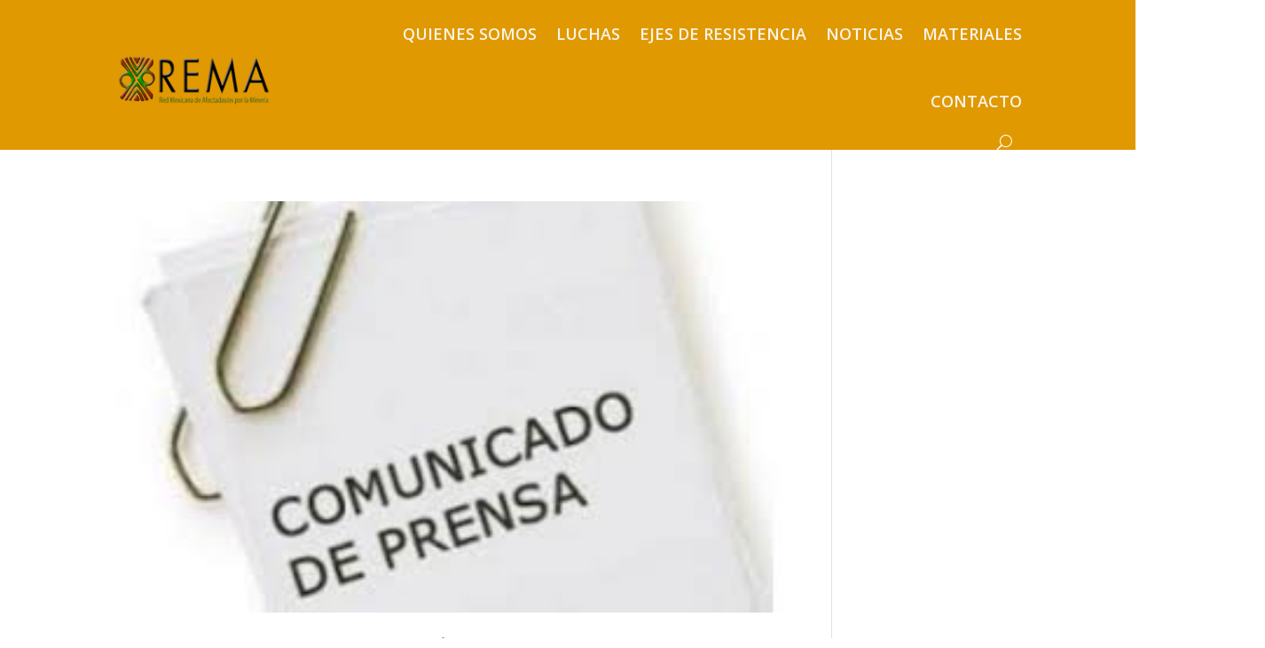

--- FILE ---
content_type: text/css; charset=utf-8
request_url: https://www.remamx.org/wp-content/et-cache/45122/et-core-unified-cpt-deferred-45122.min.css?ver=1766736067
body_size: 174
content:
.et-db #et-boc .et-l .et_pb_section_0_tb_header.et_pb_section{padding-top:0px;padding-bottom:0px;background-color:#e09900!important}.et-db #et-boc .et-l .et_pb_row_0_tb_header{min-height:109px}.et-db #et-boc .et-l .et_pb_row_0_tb_header.et_pb_row{padding-top:0px!important;padding-bottom:0px!important;padding-top:0px;padding-bottom:0px}.et-db #et-boc .et-l .et_pb_menu_0_tb_header.et_pb_menu ul li a{font-weight:600;text-transform:uppercase;font-size:18px;color:#f9f4ea!important}.et-db #et-boc .et-l .et_pb_menu_0_tb_header.et_pb_menu ul li.current-menu-item a{color:#8f8a4f!important}.et-db #et-boc .et-l .et_pb_menu_0_tb_header.et_pb_menu .nav li ul{background-color:#ffffff!important;border-color:#a15f13}.et-db #et-boc .et-l .et_pb_menu_0_tb_header.et_pb_menu .et_mobile_menu{border-color:#a15f13}.et-db #et-boc .et-l .et_pb_menu_0_tb_header.et_pb_menu .nav li ul.sub-menu a{color:#e09900!important}.et-db #et-boc .et-l .et_pb_menu_0_tb_header.et_pb_menu .et_mobile_menu,.et-db #et-boc .et-l .et_pb_menu_0_tb_header.et_pb_menu .et_mobile_menu ul{background-color:#ffffff!important}.et-db #et-boc .et-l .et_pb_menu_0_tb_header .et_pb_menu_inner_container>.et_pb_menu__logo-wrap,.et-db #et-boc .et-l .et_pb_menu_0_tb_header .et_pb_menu__logo-slot{width:auto;max-width:100%}.et-db #et-boc .et-l .et_pb_menu_0_tb_header .et_pb_menu_inner_container>.et_pb_menu__logo-wrap .et_pb_menu__logo img,.et-db #et-boc .et-l .et_pb_menu_0_tb_header .et_pb_menu__logo-slot .et_pb_menu__logo-wrap img{height:auto;max-height:none}.et-db #et-boc .et-l .et_pb_menu_0_tb_header .mobile_nav .mobile_menu_bar:before,.et-db #et-boc .et-l .et_pb_menu_0_tb_header .et_pb_menu__icon.et_pb_menu__search-button,.et-db #et-boc .et-l .et_pb_menu_0_tb_header .et_pb_menu__icon.et_pb_menu__close-search-button,.et-db #et-boc .et-l .et_pb_menu_0_tb_header .et_pb_menu__icon.et_pb_menu__cart-button{color:#FFFFFF}@media only screen and (max-width:980px){.et-db #et-boc .et-l .et_pb_menu_0_tb_header.et_pb_menu ul li a{color:#e09900!important}}@media only screen and (max-width:767px){.et-db #et-boc .et-l .et_pb_menu_0_tb_header.et_pb_menu ul li a{color:#e09900!important}}